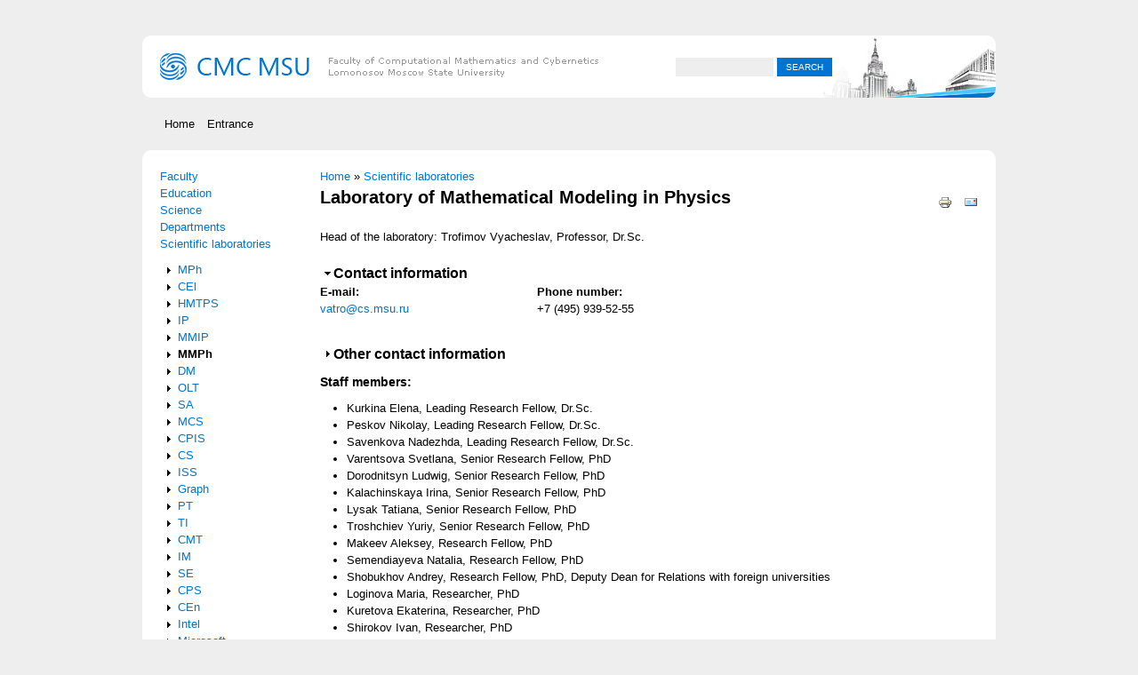

--- FILE ---
content_type: text/html; charset=utf-8
request_url: https://cs.msu.ru/en/laboratories/mmph
body_size: 14914
content:
<!DOCTYPE html PUBLIC "-//W3C//DTD XHTML+RDFa 1.0//EN"
  "http://www.w3.org/MarkUp/DTD/xhtml-rdfa-1.dtd">
<html xmlns="http://www.w3.org/1999/xhtml" xml:lang="en" version="XHTML+RDFa 1.0" dir="ltr"
  xmlns:content="http://purl.org/rss/1.0/modules/content/"
  xmlns:dc="http://purl.org/dc/terms/"
  xmlns:foaf="http://xmlns.com/foaf/0.1/"
  xmlns:og="http://ogp.me/ns#"
  xmlns:rdfs="http://www.w3.org/2000/01/rdf-schema#"
  xmlns:sioc="http://rdfs.org/sioc/ns#"
  xmlns:sioct="http://rdfs.org/sioc/types#"
  xmlns:skos="http://www.w3.org/2004/02/skos/core#"
  xmlns:xsd="http://www.w3.org/2001/XMLSchema#">

<head profile="http://www.w3.org/1999/xhtml/vocab">
  <meta http-equiv="Content-Type" content="text/html; charset=utf-8" />
<meta name="Generator" content="Drupal 7 (http://drupal.org)" />
<link rel="canonical" href="/en/laboratories/mmph" />
<link rel="shortlink" href="/en/node/2021" />
<link rel="shortcut icon" href="https://cs.msu.ru/sites/cmc/files/favicon.ico" type="image/vnd.microsoft.icon" />
  <title>Laboratory of Mathematical Modeling in Physics | CMC MSU</title>
  <link type="text/css" rel="stylesheet" href="https://cs.msu.ru/sites/cmc/files/css/css_kShW4RPmRstZ3SpIC-ZvVGNFVAi0WEMuCnI0ZkYIaFw.css" media="all" />
<link type="text/css" rel="stylesheet" href="https://cs.msu.ru/sites/cmc/files/css/css_5lar-8cz2AAdh9Rqr2so0Hr_6BFv1ewjgwqDlh0zCpM.css" media="all" />
<link type="text/css" rel="stylesheet" href="https://cs.msu.ru/sites/cmc/files/css/css_nNqm61nlpvpvdKtV4GJ2wOYWKawJbPRtoqPSQJg6Wps.css" media="screen" />
<link type="text/css" rel="stylesheet" href="https://cs.msu.ru/sites/cmc/files/css/css_mQRZqLq-uQpFu8nWUV76sKj3nk4LDeUDIAGu0fIY0BI.css" media="all" />
<link type="text/css" rel="stylesheet" href="https://cs.msu.ru/sites/cmc/files/css/css_GXjt4o5EUU1HfrT2WG9o9-DEQ2B_l_axOJtK2SINYBI.css" media="all" />
<link type="text/css" rel="stylesheet" href="https://cs.msu.ru/sites/cmc/files/css/css_9PUn9c3N1ZzLEdDH7RlomDtPWRL8b18DL6FRWFgOt88.css" media="screen" />
  <script type="text/javascript" src="https://cs.msu.ru/sites/cmc/files/js/js_YD9ro0PAqY25gGWrTki6TjRUG8TdokmmxjfqpNNfzVU.js"></script>
<script type="text/javascript" src="https://cs.msu.ru/sites/cmc/files/js/js_36JebCLoMC3Y_A56Pz19d7fHtwF3mSX9TlZGZc8qWqs.js"></script>
<script type="text/javascript" src="https://cs.msu.ru/sites/cmc/files/js/js_gHk2gWJ_Qw_jU2qRiUmSl7d8oly1Cx7lQFrqcp3RXcI.js"></script>
<script type="text/javascript" src="https://cs.msu.ru/sites/cmc/files/js/js_t1LiBsqWMmsphXYvEkyA_iHcxroVWIVnlKzr4fE-z74.js"></script>
<script type="text/javascript">
<!--//--><![CDATA[//><!--
jQuery.extend(Drupal.settings, {"basePath":"\/","pathPrefix":"en\/","setHasJsCookie":0,"ajaxPageState":{"theme":"cmc_theme","theme_token":"I-zWwlFoQOJ54XjHjmBv3QrVoELZKoRBk61Qs4Ckut0","js":{"misc\/jquery.js":1,"misc\/jquery-extend-3.4.0.js":1,"misc\/jquery-html-prefilter-3.5.0-backport.js":1,"misc\/jquery.once.js":1,"misc\/drupal.js":1,"misc\/form-single-submit.js":1,"misc\/form.js":1,"sites\/cmc\/modules\/entityreference\/js\/entityreference.js":1,"sites\/all\/libraries\/colorbox\/jquery.colorbox-min.js":1,"sites\/all\/libraries\/DOMPurify\/purify.min.js":1,"sites\/cmc\/modules\/colorbox\/js\/colorbox.js":1,"sites\/cmc\/modules\/colorbox\/styles\/default\/colorbox_style.js":1,"sites\/all\/modules\/field_group\/field_group.js":1,"misc\/collapse.js":1,"sites\/cmc\/modules\/extlink\/js\/extlink.js":1},"css":{"modules\/system\/system.base.css":1,"modules\/system\/system.menus.css":1,"modules\/system\/system.messages.css":1,"modules\/system\/system.theme.css":1,"modules\/aggregator\/aggregator.css":1,"sites\/cmc\/modules\/cmc_tweaks\/cmc_tweaks.css":1,"modules\/field\/theme\/field.css":1,"modules\/node\/node.css":1,"modules\/search\/search.css":1,"modules\/user\/user.css":1,"sites\/cmc\/modules\/extlink\/css\/extlink.css":1,"sites\/cmc\/modules\/views\/css\/views.css":1,"sites\/cmc\/modules\/colorbox\/styles\/default\/colorbox_style.css":1,"sites\/cmc\/modules\/ctools\/css\/ctools.css":1,"sites\/all\/modules\/biblio\/biblio.css":1,"sites\/all\/modules\/print\/print_ui\/css\/print_ui.theme.css":1,"sites\/cmc\/themes\/cmc_theme\/..\/..\/..\/all\/libraries\/960\/code\/css\/min\/reset.css":1,"sites\/cmc\/themes\/cmc_theme\/..\/..\/..\/all\/libraries\/960\/code\/css\/min\/960_16_col.css":1,"sites\/cmc\/themes\/cmc_theme\/..\/..\/..\/all\/libraries\/960\/code\/css\/min\/text.css":1,"sites\/cmc\/themes\/cmc_theme\/system.menus.css":1,"sites\/cmc\/themes\/cmc_theme\/styles\/layout.css":1,"sites\/cmc\/themes\/cmc_theme\/styles\/style.css":1}},"colorbox":{"opacity":"0.85","current":"{current} of {total}","previous":"\u00ab Prev","next":"Next \u00bb","close":"Close","maxWidth":"98%","maxHeight":"98%","fixed":true,"mobiledetect":true,"mobiledevicewidth":"480px","file_public_path":"\/sites\/cmc\/files","specificPagesDefaultValue":"admin*\nimagebrowser*\nimg_assist*\nimce*\nnode\/add\/*\nnode\/*\/edit\nprint\/*\nprintpdf\/*\nsystem\/ajax\nsystem\/ajax\/*"},"urlIsAjaxTrusted":{"\/en\/laboratories\/mmph":true},"field_group":{"fieldset":"full"},"extlink":{"extTarget":"_blank","extClass":"ext","extLabel":"(link is external)","extImgClass":0,"extIconPlacement":"append","extSubdomains":1,"extExclude":"msu\\.ru","extInclude":"","extCssExclude":"","extCssExplicit":"","extAlert":0,"extAlertText":"This link will take you to an external web site. We are not responsible for their content.","mailtoClass":0,"mailtoLabel":"(link sends e-mail)","extUseFontAwesome":false}});
//--><!]]>
</script>
</head>
<body class="html not-front not-logged-in one-sidebar sidebar-first page-node page-node- page-node-2021 node-type-department-en i18n-en" >
  <div id="skip-link">
    <a href="#main-content" class="element-invisible element-focusable">Skip to main content</a>
  </div>
    <div style="display: none">  <div class="region region-hidden">
    <div id="block-block-15" class="block block-block">

    
  <div class="content">
    <style>
.region-header-2 .block-block {
float: right;
margin-top: 5px;
}
li.translation_en, li.translation_ru {
display: none;
}
</style>  </div>
</div>
  </div>
</div>

<div class="container container_16">

  <!-- Header -->
  <div id="header" class="zone zone-white">
    <div class="grid grid_10">
        <div class="region region-header-1">
    <div id="block-block-12" class="block block-block">

    
  <div class="content">
    <p><a href="/en"><img class="front" src="/sites/cmc/files/docs/logo-en_3.png" alt="CMC MSU logo" title="Faculty CMC Lomonosov Moscow State University" /></a></p>
  </div>
</div>
  </div>
    </div>
    <div class="grid grid_6">
        <div class="region region-header-2">
    <div id="block-search-form" class="block block-search">

    
  <div class="content">
    <form action="/en/laboratories/mmph" method="post" id="search-block-form" accept-charset="UTF-8"><div><div class="container-inline">
      <h2 class="element-invisible">Search form</h2>
    <div class="form-item form-type-textfield form-item-search-block-form">
  <label class="element-invisible" for="edit-search-block-form--2">Search </label>
 <input title="Enter the terms you wish to search for." type="text" id="edit-search-block-form--2" name="search_block_form" value="" size="15" maxlength="128" class="form-text" />
</div>
<div class="form-actions form-wrapper" id="edit-actions"><input type="submit" id="edit-submit" name="op" value="Search" class="form-submit" /></div><input type="hidden" name="form_build_id" value="form-sHtYcYfz80VzXAttKBQUb5BBfTbKj3jOChe54G9Vv2A" />
<input type="hidden" name="form_id" value="search_block_form" />
</div>
</div></form>  </div>
</div>
  </div>
    </div>
    <div class="clear"></div>
  </div>
  
  <!-- Menu -->
  <div id="menu" class="zone zone-slim">
    <div class="grid grid_8">
        <div class="region region-menu-1">
    <div id="block-menu-menu-sections-en" class="block block-menu">

    
  <div class="content">
    <ul class="menu"><li class="first leaf"><a href="/en" title="">Home</a></li>
<li class="last leaf"><a href="/en/education/international-students" title="">Entrance</a></li>
</ul>  </div>
</div>
  </div>
    </div>
    <div class="grid grid_8">
          </div>
    <div class="clear"></div>
  </div>

  <!-- Main -->
  <div id="main" class="zone zone-white">
    <div class="grid grid_3">
        <div class="region region-sidebar-first">
    <div id="block-menu-menu-main-menu-en" class="block block-menu">

    
  <div class="content">
    <ul class="menu"><li class="first leaf"><a href="/en/faculty">Faculty</a></li>
<li class="collapsed"><a href="/en/education">Education</a></li>
<li class="leaf"><a href="/en/science">Science</a></li>
<li class="collapsed"><a href="/en/departments">Departments</a></li>
<li class="expanded active-trail"><a href="/en/laboratories" class="active-trail">Scientific laboratories</a><ul class="menu"><li class="first leaf"><a href="/en/laboratories/mph" title="Laboratory of Mathematical Physics">MPh</a></li>
<li class="leaf"><a href="/en/laboratories/cel" title="Laboratory of Computational Electrodynamics">CEl</a></li>
<li class="leaf"><a href="/en/laboratories/hmtps" title="Laboratory of Heat and Mass Transfer Processes Simulation">HMTPS</a></li>
<li class="leaf"><a href="/en/laboratories/ip" title="Laboratory of Inverse Problems">IP</a></li>
<li class="leaf"><a href="/en/laboratories/mmip" title="Laboratory of Mathematical Methods of Image Processing">MMIP</a></li>
<li class="leaf active-trail"><a href="/en/laboratories/mmph" title="Laboratory of Mathematical Modeling in Physics" class="active-trail active">MMPh</a></li>
<li class="leaf"><a href="/en/laboratories/dm" title="Laboratory of Difference Methods">DM</a></li>
<li class="leaf"><a href="/en/laboratories/olt" title="Open Laboratory of Information Technologies">OLT</a></li>
<li class="leaf"><a href="/en/laboratories/sa" title="Laboratory of Statistical Analysis">SA</a></li>
<li class="leaf"><a href="/en/laboratories/mcs" title="Laboratory of Mathematical Problems of Computer Security">MCS</a></li>
<li class="leaf"><a href="/en/laboratories/cpis" title="Laboratory of Computational Practice and Information Systems">CPIS</a></li>
<li class="leaf"><a href="/en/laboratories/cs" title="The Computer Systems Laboratory">CS</a></li>
<li class="leaf"><a href="/en/laboratories/iss" title="Laboratory of Information Systems Security">ISS</a></li>
<li class="leaf"><a href="/en/laboratories/graph" title="Computer Graphics and Multimedia Lab">Graph</a></li>
<li class="leaf"><a href="/en/laboratories/pt" title="Laboratory of Programming Technologies">PT</a></li>
<li class="leaf"><a href="/en/laboratories/tc" title="Laboratory of Ternary Informatics">TI</a></li>
<li class="leaf"><a href="/en/laboratories/cmt" title="Research Laboratory of Computational Modeling Tools">CMT</a></li>
<li class="leaf"><a href="/en/laboratories/im" title="Laboratory of Industrial Mathematics">IM</a></li>
<li class="leaf"><a href="/en/laboratories/se" title="Laboratory of Software Equipment">SE</a></li>
<li class="leaf"><a href="/en/laboratories/cps" title="Laboratory of Computing Practice Software">CPS</a></li>
<li class="leaf"><a href="/en/laboratories/cen" title="Laboratory of Computer Engineering">CEn</a></li>
<li class="leaf"><a href="/en/laboratories/intel" title="Student Research Intel Laboratory in MSU">Intel</a></li>
<li class="last leaf"><a href="/en/laboratories/mstl" title="Microsoft Technologies Student Laboratory">Microsoft</a></li>
</ul></li>
<li class="last leaf"><a href="/en/conferences">Conferences</a></li>
</ul>  </div>
</div>
  </div>
    </div>
        <div class="grid grid_13">
      <a id="main-content"></a>
			<div class="region">
												<h2 class="element-invisible">You are here</h2><div class="breadcrumb"><a href="/en">Home</a> » <a href="/en/laboratories" class="active-trail">Scientific laboratories</a></div>				<h1>Laboratory of Mathematical Modeling in Physics</h1>			</div>
        <div class="region region-content">
    <div id="block-system-main" class="block block-system">

    
  <div class="content">
    <div id="node-2021" class="node node-department-en clearfix" about="/en/laboratories/mmph" typeof="sioc:Item foaf:Document">

  
      <span property="dc:title" content="Laboratory of Mathematical Modeling in Physics" class="rdf-meta element-hidden"></span>
  
  <div class="content">
    <span class="print-link"><span class="print_html"><a href="https://cs.msu.ru/en/print/2021" title="Display a printer-friendly version of this page." class="print-page" rel="nofollow"><img class="print-icon" typeof="foaf:Image" src="https://cs.msu.ru/sites/all/modules/print/icons/print_icon.png" width="16px" height="16px" alt="Printer-friendly version" title="Printer-friendly version" /></a></span><span class="print_mail"><a href="https://cs.msu.ru/en/printmail/2021" title="Send this page by email." class="print-mail" rel="nofollow"><img class="print-icon" typeof="foaf:Image" src="https://cs.msu.ru/sites/all/modules/print/print_mail/icons/mail_icon.png" width="16px" height="16px" alt="Send by email" title="Send by email" /></a></span></span><div class="field field-name-field-portrait field-type-text field-label-hidden"><div class="field-items"><div class="field-item even"><p>Head of the laboratory: Trofimov Vyacheslav, Professor, Dr.Sc.</p>
</div></div></div><fieldset class="collapsible  group-contacts field-group-fieldset form-wrapper" id="node-department-en-full-group-contacts"><legend><span class="fieldset-legend">Contact information</span></legend><div class="fieldset-wrapper"><div class="field field-name-field-email field-type-email field-label-above"><div class="field-label">E-mail:&nbsp;</div><div class="field-items"><div class="field-item even"><a href="mailto:vatro@cs.msu.ru">vatro@cs.msu.ru</a></div></div></div><div class="field field-name-field-phone field-type-text field-label-above"><div class="field-label">Phone number:&nbsp;</div><div class="field-items"><div class="field-item even"> +7 (495) 939-52-55</div></div></div></div></fieldset>
<fieldset class="collapsible collapsed  group-other-contacts field-group-fieldset form-wrapper" id="node-department-en-full-group-other-contacts"><legend><span class="fieldset-legend">Other contact information</span></legend><div class="fieldset-wrapper"><div class="field field-name-field-address field-type-text-long field-label-above"><div class="field-label">Address:&nbsp;</div><div class="field-items"><div class="field-item even">119991, Moscow, GSP-1, Leninskiye Gory, MSU, 2nd Educational Building, CMC Faculty, rooms 588, 592, 592-а (Head of the laboratory)</div></div></div></div></fieldset>
<div class="field field-name-body field-type-text-with-summary field-label-hidden"><div class="field-items"><div class="field-item even" property="content:encoded"><h3>Staff members:</h3>

<ul>
<li>Kurkina Elena, Leading Research Fellow, Dr.Sc.</li>
<li>Peskov Nikolay, Leading Research Fellow, Dr.Sc.</li>
<li>Savenkova Nadezhda, Leading Research Fellow, Dr.Sc.</li>
<li>Varentsova Svetlana, Senior Research Fellow, PhD</li>
<li>Dorodnitsyn Ludwig, Senior Research Fellow, PhD</li>
<li>Kalachinskaya Irina, Senior Research Fellow, PhD</li>
<li>Lysak Tatiana, Senior Research Fellow, PhD</li>
<li>Troshchiev Yuriy, Senior Research Fellow, PhD</li>
<li>Makeev Aleksey, Research Fellow, PhD</li>
<li>Semendiayeva Natalia, Research Fellow, PhD</li>
<li>Shobukhov Andrey, Research Fellow, PhD, Deputy Dean for Relations with foreign universities</li>
<li>Loginova Maria, Researcher, PhD</li>
<li>Kuretova Ekaterina, Researcher, PhD</li>
<li>Shirokov Ivan, Researcher, PhD</li>
<li>Skladchikov Sergey, Researcher, PhD</li>
<li>Denisov Anton, Mathematician</li>
</ul>

<h3>Special courses:</h3>

<p>Team of the Lab proposes several special courses on various problems of mathematical modeling and developing of numerical methods every semester.</p>

<h3>Main Scientific directions</h3>

<ul>
<li>Developing the conservative finite-difference schemes for various problem of the nonlinear interaction of the laser radiation with the matter.</li>
<li>Developing the artificial boundary conditions for multi-dimensional differential equations.</li>
<li>Mathematical modeling of the laser pulse and laser beam interaction with the matter.</li>
<li>Frequency conversion of a femtosecond laser pulse.</li>
<li>Optical soliton for the nonlinear Schrödinger equation and BEC.</li>
<li>Laser pulse interaction with a photonic crystal, including the nonlinear case.</li>
<li>Mathematical modeling of chemical reactions kinetics.</li>
<li>Developing the computer processing of images captured by passive THz devices with the aim of detecting objects hidden under opaque clothes (counter-terrorism problem).</li>
<li>Developing methods for detection and identification of a hidden substance (including an explosive or drugs) by using the picoseconds THz pulse passing through or reflecting from the object (counter-terrorism problem);</li>
<li>Observing quantum effects at the laser pulse and beam propagation.</li>
</ul>

<p>Lab collaborates with various foreign scientists and staffs of Lab have many joint scientific publications.</p>

<h3>Recent papers:</h3>

<ol>
<li>L.W.Dorodnicyn, Artificial boundary conditions for high-accuracy aeroacoustic algorithms // SIAM J. Sci. Comput., vol. 32, no. 4, pp. 1950-1979, 2010.</li>
<li>T.G.Elizarova and J.C. Lengrand, Gaseous microflows // Microfluidics. Hoboken, USA: John Wiley &amp; Sons, pp. 25-87, 2010.</li>
<li>V.A.Trofimov, M.V.Fedotov, A.G.Volkov, N.V.Tcherniega, V.V.Savranskii and S.Lan, Computer simulation and observation of anomalous light emission from nonlinear photonic crystal with various geometry of its elements // Laser Physics., vol. 20, no. 5, pp. 1137-1143, 2010.</li>
<li>R.N.Kuzmin, N.P.Savenkova and A.V.Shobukhov, Exact states in the electrodiffusive model with adsorptive boundary conditions // Proc. of the 6th Intern. Conf. on Mathematical Modeling and Computer Simulation of Material Technologies. Ariel, Israel: Ariel University Center of Samaria, pp. 140-146, 2010.</li>
<li>V.A.Trofimov, T.M.Lysak and O.V.Matusevich, Influence of transverse perturbation of soliton propagation direction on laser radiation evolution along the layered medium // Photonic Crystal Fibers IV. N 7714. Bellingham, USA: SPIE, pp. 10-24, 2010.</li>
<li>V.A.Trofimov and S.A.Varentsova, 2D THZ signature for detection and identification of hidden substances and substances in the mixture // Proc. of the Intern. Conf. "Terahertz and Other Electromagnetic Wave Techniques for Defense and Security". New York, USA: Springer, pp. 1-10, 2010.</li>
<li>V.A.Trofimov and S.A.Varentsova, 2D THz signature for substance identification // Active and Passive Signatures. Bellingham, USA: SPIE, no. 7687, pp. 7-19, 2010.</li>
<li>V.A.Trofimov and S.A.Varentsova, Detection of explosive under covering soap using the THz spectral dynamics analysis // Terahertz and Mid Infrared Radiation: Basic Research and Practical Applications. Turunc-Marmaris, Turkey: IEEE Xplore Digital library, pp. 83-84, 2010.</li>
<li>V.A.Trofimov and S.A.Varentsova, Jian Chen, 2D THz and GHz signature for identification of explosive on reflected THz signal // Infrared, Millimeter Wave and Terahertz Technologies. Bellingham, USA: SPIE, no. 7854, pp. 7-24, 2010.</li>
<li>V.A.Trofimov and S.A.Varentsova, Jian Chen, Identification of explosive using the spectrum dynamics of reflected THz and GHz radiation // Millimetre Wave and Terahertz Sensors and Technology III. Bellingham, USA: SPIE, no. 7837, pp. 37-51, 2010.</li>
<li>V.A.Trofimov and S.A.Varentsova, Jian Chen, Method of THz spectrum dynamics analysis for identification of compound medium // Terahertz Physics, Devices, and Systems IV: Advanced Applications in Industry and Defense. Bellingham, USA: SPIE, no. 7671, pp. 45-57, 2010.</li>
<li>V.A.Trofimov, S.A.Varentsova, A.Krotkus and G.Molis, Identification of substance in complicated mixture of simulants under the action of THz radiation on the base of SDA (Spectral Dynamics Analysis) method // Optics and Photonics for Counterterrorism and Crime Fighting VI and Optical Materials in Defence Systems Technology VII. Bellingham, USA: SPIE, no. 7838, pp. 22-41, 2010.</li>
<li>V.A.Trofimov, A.G. Volkov and S.Lan, Optical switching elements based on layered nonlinear photonic crystal // In “Active Photonic Materials III.” Eds. Ganapathi S. Subramania, Stavroula Foteinopoulou. Proceedings of SPIE, vol. 77756, P.78541B (11 pages), 2010.</li>
<li>V.A.Trofimov, T.M.Lysak, O.V.Matysevich and S.Lan, Parameter Control of Optical Soliton in one-dimensional Photonic Crystal // Mathematical modeling and analysis, vol. 15, no. 4, pp. 517-532, 2010.</li>
<li>V.A.Trofimov, T.M.Lysak, and S.Lan, Multistable mode of second harmonic generation in photonic crystal with combined nonlinear response // Optical Engineering, vol. 50, no. 8, pp. 084201, 2011.</li>
<li>T.G.Elizarova and O.V. Bulatov, Regularized shallow water equations and a new method of simulation of the open channel flows // Computers and Fluids, vol. 46, no. 1, pp. 206-211, 2011.</li>
<li>H.-Y.Liu, S.Liang, Q.-F.Dai, L.-J.Wu, Sh.Lan, A.V.Gopal, V.A.Trofimov and T.M.Lysak, Transmission of terahertz wave through one-dimensional photonic crystals containing single and multiple metallic defects // J. Appl. Phys., vol. 110, no. 7, pp. 101-109, 2011.</li>
<li>A.V.Shobukhov and D.S.Maximov, Mathematical models of symmetrical diffusive layers in porous electrodes // J. Materials Sci. and Engineering A., vol. 1, no. 4, pp. 592-597, 2011.</li>
<li>C.Vandekerckhove, B.Sonday, A.Makeev, D.Roose and I.Kevrekidis, A common approach to the computation of coarse-scale steady states and to consistent initialization on a slow manifold // Computers &amp; Chemical Engineering., vol. 35, no. 10, pp. 1949-1958, 2011.</li>
<li>E.S.Kurkina, Modeling global spatial-temporal evolution of society: hyperbolic rrowth and historical cycles // Numerical Analysis and Applied Mathematics ICNAAM 2011. AIP Conference Proceedings., N.Y.: Springer, no. 1389, pp. 1019-1022, 2011.</li>
<li>N.Lvova, I.Shirokov, A.Useinov and K.Gogolinskiy, Surface image processing algorithms in scanning probe microscopy and nanohardness measurements // Proc. of The World Congress on Engineering 2011. London, U.K.: Cambridge Intern. Sci. Publ., no. II, pp. 1577-1582, 2011.</li>
<li>V.A.Trofimov, A.D.Denisov, Z.Huang and H.Han, Adaptive artificial boundary conditions for 2D nonlinear Schrodinger equation // CMMSE 2011: Proc. of the 11th Intern. Conf. on Mathematical Methods in Science and Engineering. Benidorm, Spain: University of Benidorm, no. I, pp. 1150-1156, 2011.</li>
<li>V.A.Trofimov and M.M.Loginova, Finite-difference schemes for a two-dimensional problem of femtosecond pulse interaction with semiconductor // CMMSE 2011: Proc. of the 11th Intern. Conf. on Mathematical Methods in Science and Engineering. Benidorm, Spain: University of Benidorm, no. IV, pp. 1641-1651, 2011.</li>
<li>V.A.Trofimov and T.M.Lysak, Catastrophic self-focusing of axially symmetric laser beams due to cascading SHG // Laser Optics 2010. Proc. of SPIE. Bellingham, USA: SPIE, no. 7822, pp. 7822-7833, 2011.</li>
<li>V.A.Trofimov and T.M.Lysak, Two waves interaction in layered photonic structure at big phase mismatching // Advances in Optical Thin Films IV. Proc. of SPIE. Bellingham, USA: SPIE, no. 8168, pp. 20-29, 2011.</li>
<li>V.A.Trofimov and O.V.Matusevich, The effects similar to quantum teleportation and superluminality at propagating of laser pulse in medium with combined nonlinear response // Active Photonic Materials IV. Proc. of SPIE. Bellingham, USA: SPIE, no. 8095, pp. 55-65, 2011.</li>
<li>V.A.Trofimov, O.V.Matusevich and D.A.Smotrov, Mode of propagation of optical radiation with self-similar pulse shape in layered medium with nonlinear absorption // Active Photonic Materials IV. Proc. of SPIE. Bellingham, USA: SPIE, no. 8095, pp. 36-47, 2011.</li>
<li>V.A.Trofimov and N.V.Peskov, About possibility of eliminating the influence of water vapour on the detection and identification of substance at using the THz laser pulse // Terahertz Emitters, Receivers, and Applications II. Proc. of SPIE. Bellingham, USA: SPIE, no. 8119, pp. 41-55, 2011.</li>
<li>V.A.Trofimov, N.V.Peskov and Sh.Lan, Localization of laser pulse and slow light propagation in nonlinear photonic crystal // Photonic Fiber and Crystal Devices: Advances in Materials and Innovations in Device Applications V. Proc. of SPIE. Bellingham, USA: SPIE, no. 8120, pp. 6-17, 2011.</li>
<li>V.A.Trofimov, V.V.Trofimov, Chao Deng, Yuan-meng Zhao, Cun-lin Zhang and Xin Zhang, Possible way for increasing the quality of imaging from THz passive device // Optics and Photonics for Counterterrorism and Crime Fighting VII; Optical Materials in Defence Systems Technology VIII. Proc. of SPIE. Bellingham, USA: SPIE, no. 8189, pp. 42-52, 2011.</li>
<li>V.A.Trofimov, V.V.Trofimov and N.V.Levitskiy, Up- and down-conversion at three-wave interaction in medium with combined nonlinear response // Nonlinear Optics and Applications V. Proc. of SPIE. Bellingham, USA: SPIE, no. 8071, pp. 6-17, 2011.</li>
<li>V.A.Trofimov, S.A.Varentsova, N.Palka, M.Szustakowski and T.Trzcinski, The method of the spectral dynamics analysis of reflected signal for problem of identification of substance // Terahertz Physics, Devices, and Systems V: Advance Applications in Industry and Defense. Proc. of SPIE. Bellingham, USA: SPIE, no. 8023, pp. 21-33, 2011.</li>
<li>V.A.Trofimov, S.A.Varentsova, N.Palka, M.Szustakowski, T.Trzcinski, Sh.Lan Sh. and H.-Y.Liu, An influence of the absolute phase of THz pulse on linear and nonlinear medium response // Photoelectronic Detection and Imaging 2011: Terahertz Wave Technologies and Applications. Proc. of SPIE. Bellingham, USA: SPIE, no. 8195, pp. 43-54, 2011.</li>
<li>V.A.Trofimov, S.A.Varentsova, N.Palka, M.Szustakowski and T.Trzcinski, Efficiency of the detection of explosive using the spectral dynamics analysis of reflected signal // Optics and Photonics for Counterterrorism and Crime Fighting VII; Optical Materials in Defence Systems Technology VIII. Proc. of SPIE. Bellingham, USA: SPIE, no. 8189, pp. 25-40, 2011.</li>
<li>V.A.Trofimov, S.A.Varentsova, C.Zhang, J.Shen, Q.Zhou and Y.Shi, 2D signature for identification of drugs // Active and Passive Signatures II. Proc. of SPIE. Bellingham, USA: SPIE, no. 8040, pp. 7-18, 2011.</li>
</ol>

<h3>Recent publications:</h3>

<p>• 2013</p>

<ol>
<li>Deng Hai-Dong, Guang-Can Li, Dai Qiao-Feng, Ouyang Min, Lan Sheng, Trofimov V.A., Lysak T.M. Size dependent competition between second harmonic generation and two-photon luminescence observed in gold nanoparticles // Nanotechnology. 2013. 24. N 7. P. 11-18.</li>
<li>Elizarova T.G., Kalachinskaya I.S., Milyukova O.Yu. Mathematical modeling of thermal convection in a 3D model of the "DAKON" convection sensor // Computational Mathematics and Modeling. 2013. 23. N 1. P. 23-33.</li>
<li>Lvova N.A., Kravchuk K.S., Shirokov I.A. Algorithms for processing scratch images in the sclerometry method // Physics of the Solid State. 2013. 55. N 8. P. 1681-1689.</li>
<li>Makeev A.G., Peskov N.V. The reduction of NO by CO under oxygen-rich conditions in a fixed-bed catalytic reactor: A mathematical model that can explain the peculiar behavior // Appl. Catalysis B: Environmental. 2013. 132. P. 151-161.</li>
<li>Savenkova N.P., Skladchikov S.A., Yusupaliev U., Shuteyev S., Yelensky V.G. Computer simulation of vortex self-maintenance and amplification // Moscow University Physics Bulletin. 2013. 68. N 4. P. 317-319.</li>
<li>Shobukhov A.V., Koibuchi H. Crumpled-to tubule transition and shape transformations of a model of self-avoiding spherical meshwork // Intern. J. Modern Phys. C. 2013. 24. N 9. P. 1-14.</li>
<li>Zhang C., Yao J., Lan S., Trofimov V.A., Lysak T.M. Effects of plasma confinement on the femtosecond laser ablation of silicon // Opt. Commun. 2013. 308. N 1. P. 54-63.</li>
<li>Zhang C.Y., Yao J.W., Li C.Q., Dai Q.F., Lan Sh., Trofimov V.A., Lysak T.M. Asymmetric femtosecond laser ablation of silicon surface governed by the evolution of surface nanostructures // Optics Express. 2013. 21. N 4. P. 4439-4446.</li>
<li>Trofimov V.A. Effective criteria of the detection and identification of mixture substances by using reflected THz pulse // Terahertz Emitters, Receivers, and Applications IV. Proc. of SPIE. N 8846. Bellingham, USA: SPIE, 2013. P. 15-26.</li>
<li>Trofimov V.A. Spectral lines dynamics as an effective tool for the identification of substance using reflected THz signal // Terahertz Physics, Devices, and Systems VII: Advanced Applications in Industry and Defence. Proc. of SPIE. N 8716. Bellingham, USA: SPIE, 2013. P. 21-39.</li>
<li>Trofimov V.A., Denisov A.D. Adaptive artificial boundary conditions for 2D shrodinger equation // Numerical Analysis and its Applications. Lecture Notes in Computer Science. N 8236. Berlin; Heidelberg: Springer, 2013. P. 509-516.</li>
<li>Trofimov V.A., Denisov A.D. Adaptive artificial boundary conditions for Schrodinger equation taking into account first order dispersion of laser pulse and diffraction of laser beam // Proc. of IEEE East-West Design&amp;Test Symposium (EWDTS-2013). Kharkov, Ukraine: Kharkov national university of radioelectronics, 2013. P. 125-128.</li>
<li>Trofimov V.A., Denisov A.D., Fedotov M.V., Prokopenko A.S. Adaptive artificial boundary conditions for Schrodinger equation with non-instantaneous nonlinearity // Proc. of Intern. Conf. PIERS 2013. Stockholm, Sweden: JORCEP, 2013. P. 648-652.</li>
<li>Trofimov V.A., Denisov A.D., Fedotov M.V., Prokopenko A.S. Adaptive artificial boundary conditions for schrodinger equation with non-instantaneous nonlinearity // Progress In Electromagnetics Research Symposium Stockholm Proceedings. Cambridge, UK: The Electromagnetics Academy, 2013. P. 648-652.</li>
<li>Trofimov V.A., Denisov A.D., Tikhomirov V.V. Experimental realization of SDA-method for the detection of substance at long distance // Optics and Photonics for Counterterrorism, Crime Fighting and Defence IX. Proc. of SPIE. N 8901. Bellingham, USA: SPIE, 2013. P. 50-69.</li>
<li>Trofimov V.A., Loginova M.M., Egorenkov V.A. 2D wave structure induced by femtosecond laser pulse in semiconductor // Proc. of 2013 Intern. Conf. on Advanced Optoelectronics and Lasers (CAOL). Kharkiv, Ukraine: Kharkiv national university, 2013. P. 296-298.</li>
<li>Trofimov V.A., Loginova M.M., Egorenkov V.A. Conservative finite-difference schemes for 2D problem of femtosecond pulse propagation in semiconductor // Proc. of the 13th Intern. Conf. CMMSE 2013. N 5. Almeria, Spain: Universidad de Salamanca, 2013. P. 1767-1776.</li>
<li>Trofimov V.A., Loginova M.M., Egorenkov V.A. Laser-induced 2D periodic structures of charged particles concentration in semiconductor under the condition of optical bistability existence // Photonic Fiber and Crystal Devices: Advances in Materials and Innovations in Device Applications VII. Proc. of SPIE. N 8847. Bellingham, USA: SPIE, 2013. P. 31-43.</li>
<li>Trofimov V.A., Matusevich O.V., Shirokov I.A, Fedotov M.V. Performance of multicore and multiprocessor computers for some 3D problems of nonlinear optics and gaseous dynamics // Inverse Problems and Large-Scale Computations. Springer Proceedings in Mathematics &amp; Statistics. N 52. N.Y., USA: Springer, 2013. P. 91-112.</li>
<li>Trofimov V.A., Matusevich O.V., Shirokov I.A., Fedotov M.V. Performance of multicore and multiprocessor computers for some 3d problems of nonlinear optics and gaseous dynamics // Inverse Problems and Large-scale Computation. Springer Proceedings in Mathematics &amp; Statistics. N 52. N.Y., USA: Springer, 2013. P. 91-112.</li>
<li>Trofimov V.A., Mishanov I.V. Reflection and propagation of laser pulse with a few cycles in medium with time-dependent dielectric permittivity // Nonlinear Optics and Applications VII. Proc. of SPIE. N 8772. Bellingham, USA: SPIE, 2013. P. 1101-1110.</li>
<li>Trofimov V.A., Trofimov V.V., Kuchik I.E. Expanded opportunities of THz passive camera for the detection of concealed objects // Millimetre Wave and Terahertz Sensors and Technology VI. Proc. of SPIE. N 8900. Bellingham, USA: SPIE, 2013. P. 21-34.</li>
<li>Trofimov V.A., Varentsova S.A. Effective criteria for the identification of substance using the spectral lines dynamics of reflected THz signal // Terahertz Emitters, Receivers, and Applications IV. Proc. of SPIE. N 8901. Bellingham, USA: SPIE, 2013. P. 21-41.</li>
<li>Trofimov V.A., Varentsova S.A., Szustakowski M., Palka N. Influence of surface of explosive on its detection and identification using the SDA method for analysis of the reflected THz signal // Active and Passive Signatures IV. Proc. of SPIE. N 8734. Bellingham, USA: SPIE, 2013. P. 422-444.</li>
<li>Trofimov V.A., Zakharova I.G., Smotrov D.A., Lan Sh. Self-similar pulse shape mode for femtosecond pulse propagation in optical fiber with multi-photon absorption and nonlinear refraction // Micro-structured and Specialty Optical Fibres II. Proc. of SPIE. N 8775. Bellingham, USA: SPIE, 2013. P. 101-114.</li>
</ol>

<p>• 2012</p>

<ol>
<li>Bychkov V.L., Savenkova N.P., Anpilov S.V., Troshchiev Y.V. Modeling of vorticle objects created in Gatchina discharge // IEEE Trans. on Plasma Science. 2012. 40. N 12. P. 1-1.</li>
<li>Dorodnitsyn L.V. Nonreflecting boundary conditions for one-dimensional problems of viscous gas dynamics // Computational Mathematics and Modeling. 2012. 23. N 4. P. 408-438.</li>
<li>Elizarova T.G., Istomina M.A., Shelkovnikov N.K. Numerical simulation of solitary wave generation in a wind-water annular tunnel // Mathematical Models and Computer Simulations. 2012. 4. N 6. P. 552-559.</li>
<li>Elizarova T.G., Kalachinskaya I.S., Milyukova O.Yu. Mathematical modeling of thermal convection in a 3D model of the "DAKON" convection sensor // Computational Mathematics and Modeling. 2012. 23. N 1. P. 23-33.</li>
<li>Elizarova T.G., Shirokov I.A. Numerical simulation of a nonstationary flow in the vicinity of a hypersonic vehicle // Mathematical Models and Computer Simulations. 2012. 4. N 4. P. 410-418.</li>
<li>Dai J., Fu Z.C., Lan S., Wan X., Tie S.-L., Trofimov V.A., Lysak T.M. Modified threshold of two-photon-pumped random lasing of ZnO nanorods by femtosecond laser ablation // J. Appl. Phys. 2012. 112. N 6. P. 631-637.</li>
<li>Deng H.D., Li G.C., Dai Q.-F., Ouyang M., Lan S., Gopal A.V., Trofimov V.A., Lysak T.M. Role of interfering optical fields in the trapping and melting of gold nanorods and related clusters // Optics Express. 2012. 20. N 10. P. 1096-1097.</li>
<li>Deng H.D., Li G.C., Liu H.-Y., Dai Q.-F., Wu L.-J., Lan Sh., Gopal A.V., Trofimov V.A., Lysak T.M. Assembling of three-dimensional crystals by optical depletion force induced by a single focused laser beam // Optics Express. 2012. 20. N 9. P. 9616-9623.</li>
<li>Trofimov V.A., Lysak T.M. Strong self-focusing of axial symmetric laser beam due to quadratic nonlinearity // J. Opt. Soc. Am. B. 2012. 29. N 7. P. 1731-1743.</li>
<li>Yao J.W., Zhang C.Y., Liu H.-Y., Dai Q.-F., Wu L.-J., Lan S., Gopal A.V., Trofimov V.A., Lysak T.M. High spatial frequency periodic structures induced on metal surface by femtosecond laser pulses // Optics Express. 2012. 20. N 2. P. 905-911.</li>
<li>Zhang C.Y., Yao J.W., Liu H.-Y., Dai Q.-F., Wu L.-J., Lan Sh., Trofimov V.A., Lysak T.M. Colorizing silicon surface with regular nanohole arrays induced by femtosecond laser pulses // Optics Letters. 2012. 37. N 6. P. 1106-1108.</li>
<li>Fu Z.C., Dai J., Liu H.-Y., Dai Q.-F., Wu L.-J., Lan Sh., Tie S.-L., Wan X., Gopal A.V., Trofimov V.A., Lysak T.M. Femtosecond laser ablation of ZnO nanorods for two-photon-pumped random lasing and optical data storage // Appl. Phys. B: Lasers and Optics. 2012. 108. N 1. P. 61-66.</li>
<li>Hai-Ying Liu, Qiao-Feng Dai, Wu Li-Jun, Sheng Lan, Trofimov V.A., Varentsova S.A. Effects of p-type doping on the optical properties of InAs/GaAs quantum dots // Solid State Commun. 2012. 152. N 5. P. 435-439.</li>
<li>Kurkina E.S., Kuretova E.D. General regularities of the distribution of cities by population // Computational Mathematics and Modeling. 2012. 23. N 3. P. 297-311.</li>
<li>Kurkina E.S., Makeev A.G. Mathematical modeling of oscillations in a Lotka reaction on a catalyst surface // Computational Mathematics and Modeling. 2012. 23. N 4. P. 439-460.</li>
<li>Kurkina E.S., Semendyaeva N.L. Mathematical modeling of spatial-temporal structures in a heterogeneous catalytic system // Computational Mathematics and Modeling. 2012. 23. N 2. P. 133-157.</li>
<li>Kuzmin R.N., Maximov D.S., Savenkova N.P., Shobukhov A.V. Mathematical modeling of hysteresis in porous electrodes // J. Math. Chemistry. 2012. 50. N 9. P. 2471-2477.</li>
<li>Makeev A.G., Kurkina E.S., Kevrekidis I.G. Kinetic Monte Carlo simulations of travelling pulses and spiral waves in the lattice Lotka-Volterra model // Chaos. 2012. 22. N 2. P. 1-12.</li>
<li>Makeev A.G., Peskov N.V., Yanagihara H. Modeling of the catalytic removal of CO and NO under lean-burn conditions: Can there be too much catalyst? // Appl. Catalysis B: Environmental. 2012. 119. P. 273-278.</li>
<li>Peskov N.V., Slinko M.M., Bychkov V.Yu, Korchak V.N. Mathematical modelling of oscillatory behaviour during methane oxidation over palladium catalysts // Chem. Eng. Science. 2012. 84. P. 684-694.</li>
<li>Trofimov V. A., Varentsova S. A., Szustakowski M., Palka N. Detection and identification of compound explosive using the SDA method of the reflected THz signal // Active and Passive Signatures III. Proc. of SPIE. N 8382. Billingham, USA: SPIE, 2012. P. 10-25.</li>
<li>Trofimov V.A., Denisov A.D. Conservative finite-difference scheme for the problem of laser pulse propagation in a medium with third-order dispersion // Proc. of IEEE East-West Design&amp;Test Symposium (EWDTS'2012). Kharkov, Ukraine: Proc. of Kharkov University, 2012. P. 225-228.</li>
<li>Trofimov V.A., Lysak T.M. Anomalous giant soliton formation near boundary of nonlinear layered PC and its propagation across the PC // Photonic Crystal Materials and Devices X. Proc. of SPIE. N 8425. Bellingham, USA: SPIE, 2012. P. 8121-8132.</li>
<li>Trofimov V.A., Lysak T.M. Strong self-focusing of laser beam in a medium with quadratic nonlinear response // Photonic Fiber and Crystal Devices: Advances in Materials and Innovations in Device Applications VI. Proc. of SPIE. N 8497. Belingham, USA: SPIE, 2012. P. 8445-8459.</li>
<li>Trofimov V.A., Lysak T.M., Lan Sh. Influence of absorption spectrum width of nanorods on TPA of femtosecond laser pulse // Nanoengineering: Fabrication, Properties, Optics, and Devices IX. Proc. of SPIE. N 8463. Bellingham, USA: SPIE, 2012. P. 6324-6336.</li>
<li>Trofimov V.A., Lysak T.M., Lan Sh. Influence of ellipticity of nanorods on both TPA of femtosecond laser pulse and transformation of pulse spectrum // Nanophotonics IV. Proc. of SPIE. N 8424. Bellingham, USA: SPIE, 2012. P. 3501-3513.</li>
<li>Trofimov V.A., Palka N., Trofimov V.V., Kowalski M. Increasing the instrumental resolution of a commercially available passive THz camera due to computer Treatment of image // Proc. of "5th Global Symp. on Millimeter-Waves (GSMM2012)". Harbin, China: Univ. of Harbin, 2012. P. 427-431.</li>
<li>Trofimov V.A., Peskov N.V. Detection and identification of substance (explosive, drugs) using the dynamics of spectral lines distorted by influence of ambient medium // Terahertz Emitters, Receivers, and Applications II. Proc. of SPIE. N 8496. Bellingham, USA: SPIE, 2012. P. 675-687.</li>
<li>Trofimov V.A., Peskov N.V., Kirillov D.A. Efficiency of using correlation function for estimation of probability of substance detection on the base of THz spectral dynamics // Terahertz Emitters, Receivers, and Applications III. Proc. of SPIE. N 8496. Bellingham, USA: SPIE, 2012. P. 4961-4974.</li>
<li>Trofimov V.A., Rozantsev A.V. 2D soliton formation of BEC at its interaction with external potential // Photonic Fiber and Crystal Devices: Advances in Materials and Innovations in Device Applications VI. Proc. of SPIE. N 8497. Bellingham, USA: SPIE, 2012. P. 576-589.</li>
<li>Trofimov V.A., Trofimov V.V. Real-time computer processing of image from THz passive imaging device for improving of images // Millimetre Wave and Terahertz Sensors and Technology. Proc. of SPIE. N 8544. Bellingham, USA: SPIE, 2012. P. 8544-8555.</li>
<li>Trofimov V.A., Trofimov V.V. Real-time computer treatment of THz passive device images with the high image quality // Passive and Active Millimeter-Wave Imaging XV. Proc. of SPIE. N 8362. Bellingham, USA: SPIE, 2012. P. 8231-8243.</li>
<li>Trofimov V.A., Trofimov V.V., Kuchik I.E., Yuan-meng Zhao, Chao Deng, Xin Zhang. Computer processing of image captured by the passive THz imaging device as an effective tool for its de-noising // Infrared, Millimeter-Wave, and Terahertz Technologies II. Proc. of SPIE. N 8562. Bellingham, USA: SPIE, 2012. P. 621-6235.</li>
<li>Trofimov V.A., Trofimov V.V., Palka N., Kowalski M. Increasing the quality of image of a commercially available passive THz camera due to computer processing of image // Optics and Photonics for Counterterrorism, Crime Fighting and Defence. Proc. of SPIE. N 8546. Bellingham, USA: SPIE, 2012. P. 4601-4614.</li>
<li>Trofimov V.A., Varentsova S.A., Szustakowski M., Palka N. Efficiency of the detection and identification of ceramic explosive using the reflected THz signal // Terahertz Physics, Devices, and Systems VI: Advance Applications in Industry and Defense. Proc. of SPIE. N 8363. Billingham, USA: SPIE, 2012. P. 1-15.</li>
</ol>
</div></div></div>  </div>

  
  
</div>
  </div>
</div>
  </div>
    </div>
		    <div class="clear"></div>
  </div>

  <!-- Bottom -->
  <div id="bottom" class="zone">
    <div class="grid grid_6">
        <div class="region region-bottom-1">
    <div id="block-views-news-block-3" class="block block-views">

    <h2>News</h2>
  
  <div class="content">
    <div class="view view-news view-id-news view-display-id-block_3 view-dom-id-855ed2dd9c3caa0c712fbff43851f18b">
        
  
  
      <div class="view-content">
        <div class="views-row views-row-1 views-row-odd views-row-first">
      
  <div class="views-field views-field-field-period">        <div class="field-content"><span  property="dc:date" datatype="xsd:dateTime" content="2019-11-20T11:45:00+03:00" class="date-display-single">20 November 2019</span></div>  </div>  
  <div class="views-field views-field-title">        <span class="field-content"><a href="/en/news/3101">International Russian-French workshop &quot;Actual problems of artificial intelligence&quot;</a></span>  </div>  </div>
  <div class="views-row views-row-2 views-row-even">
      
  <div class="views-field views-field-field-period">        <div class="field-content"><span  property="dc:date" datatype="xsd:dateTime" content="2019-05-31T17:30:00+03:00" class="date-display-single">31 May 2019</span></div>  </div>  
  <div class="views-field views-field-title">        <span class="field-content"><a href="/en/news/2997">Международный научный семинар “Advanced Light Scattering Techniques”</a></span>  </div>  </div>
  <div class="views-row views-row-3 views-row-odd">
      
  <div class="views-field views-field-field-period">        <div class="field-content"><span  property="dc:date" datatype="xsd:dateTime" content="2018-12-19T23:15:00+03:00" class="date-display-single">19 December 2018</span></div>  </div>  
  <div class="views-field views-field-title">        <span class="field-content"><a href="/en/news/2935">International Workshop &quot;New Approaches in Computer-Assisted Translation: case of Talmud&quot;</a></span>  </div>  </div>
  <div class="views-row views-row-4 views-row-even">
      
  <div class="views-field views-field-field-period">        <div class="field-content"><span  property="dc:date" datatype="xsd:dateTime" content="2018-12-18T22:45:00+03:00" class="date-display-single">18 December 2018</span></div>  </div>  
  <div class="views-field views-field-title">        <span class="field-content"><a href="/en/news/2933">CMC MSU – Zhejiang international workshop</a></span>  </div>  </div>
  <div class="views-row views-row-5 views-row-odd">
      
  <div class="views-field views-field-field-period">        <div class="field-content"><span  property="dc:date" datatype="xsd:dateTime" content="2018-12-18T22:15:00+03:00" class="date-display-single">18 December 2018</span></div>  </div>  
  <div class="views-field views-field-title">        <span class="field-content"><a href="/en/news/2932">Russian-Chinese academic and research cooperation workshop</a></span>  </div>  </div>
  <div class="views-row views-row-6 views-row-even">
      
  <div class="views-field views-field-field-period">        <div class="field-content"><span  property="dc:date" datatype="xsd:dateTime" content="2017-05-16T19:00:00+03:00" class="date-display-single">16 May 2017</span></div>  </div>  
  <div class="views-field views-field-title">        <span class="field-content"><a href="/en/news/2616">ISPRS International Workshop — PSBB17</a></span>  </div>  </div>
  <div class="views-row views-row-7 views-row-odd">
      
  <div class="views-field views-field-field-period">        <div class="field-content"><span  property="dc:date" datatype="xsd:dateTime" content="2016-10-26T18:15:00+03:00" class="date-display-single">26 October 2016</span></div>  </div>  
  <div class="views-field views-field-title">        <span class="field-content"><a href="/en/news/2464">MSU-Huawei Joint Workshop </a></span>  </div>  </div>
  <div class="views-row views-row-8 views-row-even views-row-last">
      
  <div class="views-field views-field-field-period">        <div class="field-content"><span  property="dc:date" datatype="xsd:dateTime" content="2016-09-06T16:30:00+03:00" class="date-display-single">06 September 2016</span></div>  </div>  
  <div class="views-field views-field-title">        <span class="field-content"><a href="/en/news/2408">CMC MSU-Huawei International Workshop  &quot;Selected topics in multimedia image processing and analysis&quot;</a></span>  </div>  </div>
    </div>
  
      <h2 class="element-invisible">Pages</h2><div class="item-list"><ul class="pager"><li class="pager-current first">1</li>
<li class="pager-item"><a title="Go to page 2" href="/en/laboratories/mmph?page=1">2</a></li>
<li class="pager-next"><a href="/en/laboratories/mmph?page=1">следующая ›</a></li>
<li class="pager-last last"><a href="/en/laboratories/mmph?page=1">последняя »</a></li>
</ul></div>  
  
  
  
  
</div>  </div>
</div>
  </div>
    </div>
    <div class="grid grid_6">
        <div class="region region-bottom-2">
    <div id="block-views-news-block-4" class="block block-views">

    <h2>Events</h2>
  
  <div class="content">
    <div class="view view-news view-id-news view-display-id-block_4 view-dom-id-e6e9ee7a561c3a125a6eaeac33c2fd2c">
        
  
  
      <div class="view-content">
        <div class="views-row views-row-1 views-row-odd views-row-first">
      
  <div class="views-field views-field-field-period">        <div class="field-content"><span  class="date-display-range"><span  property="dc:date" datatype="xsd:dateTime" content="2025-10-13T16:00:00+03:00" class="date-display-start">13 October 2025</span> to <span  property="dc:date" datatype="xsd:dateTime" content="2025-10-17T16:00:00+03:00" class="date-display-end">17 October 2025</span></span></div>  </div>  
  <div class="views-field views-field-title">        <span class="field-content"><a href="/en/news/4279">XXXVII International Seminar on Stability Problems for Stochastic Models</a></span>  </div>  </div>
  <div class="views-row views-row-2 views-row-even">
      
  <div class="views-field views-field-field-period">        <div class="field-content"><span  class="date-display-range"><span  property="dc:date" datatype="xsd:dateTime" content="2024-10-29T16:15:00+03:00" class="date-display-start">29 October 2024</span> to <span  property="dc:date" datatype="xsd:dateTime" content="2024-10-31T16:15:00+03:00" class="date-display-end">31 October 2024</span></span></div>  </div>  
  <div class="views-field views-field-title">        <span class="field-content"><a href="/en/news/4066">The 5th International Science and Technology Conference «Modern Network Technologies, MoNeTec-2024»</a></span>  </div>  </div>
  <div class="views-row views-row-3 views-row-odd">
      
  <div class="views-field views-field-field-period">        <div class="field-content"><span  property="dc:date" datatype="xsd:dateTime" content="2022-11-20T10:00:00+03:00" class="date-display-single">20 November 2022</span></div>  </div>  
  <div class="views-field views-field-title">        <span class="field-content"><a href="/en/news/3788">Virtual Open Day for International Students at Lomonosov Moscow State University</a></span>  </div>  </div>
  <div class="views-row views-row-4 views-row-even">
      
  <div class="views-field views-field-field-period">        <div class="field-content"><span  class="date-display-range"><span  property="dc:date" datatype="xsd:dateTime" content="2022-10-27T15:15:00+03:00" class="date-display-start">27 October 2022</span> to <span  property="dc:date" datatype="xsd:dateTime" content="2022-10-29T15:15:00+03:00" class="date-display-end">29 October 2022</span></span></div>  </div>  
  <div class="views-field views-field-title">        <span class="field-content"><a href="/en/news/3675">4th International Science and Technology Conference  «Modern Network Technologies, MoNeTec - 2022»</a></span>  </div>  </div>
  <div class="views-row views-row-5 views-row-odd">
      
  <div class="views-field views-field-field-period">        <div class="field-content"><span  property="dc:date" datatype="xsd:dateTime" content="2022-10-05T19:00:00+03:00" class="date-display-single">05 October 2022</span></div>  </div>  
  <div class="views-field views-field-title">        <span class="field-content"><a href="/en/news/3760">MSU Open Day for Exchange Students</a></span>  </div>  </div>
  <div class="views-row views-row-6 views-row-even">
      
  <div class="views-field views-field-field-period">        <div class="field-content"><span  property="dc:date" datatype="xsd:dateTime" content="2022-05-22T11:00:00+03:00" class="date-display-single">22 May 2022</span></div>  </div>  
  <div class="views-field views-field-title">        <span class="field-content"><a href="/en/news/3706">Virtual Open Day for International Applicants at Lomonosov Moscow State University</a></span>  </div>  </div>
  <div class="views-row views-row-7 views-row-odd">
      
  <div class="views-field views-field-field-period">        <div class="field-content"><span  property="dc:date" datatype="xsd:dateTime" content="2022-02-20T21:15:00+03:00" class="date-display-single">20 February 2022</span></div>  </div>  
  <div class="views-field views-field-title">        <span class="field-content"><a href="/en/news/3636">Virtual Open Day for International Students at Lomonosov Moscow State University on February 20, 2022</a></span>  </div>  </div>
  <div class="views-row views-row-8 views-row-even views-row-last">
      
  <div class="views-field views-field-field-period">        <div class="field-content"><span  property="dc:date" datatype="xsd:dateTime" content="2022-02-16T15:00:00+03:00" class="date-display-single">16 February 2022</span></div>  </div>  
  <div class="views-field views-field-title">        <span class="field-content"><a href="/en/news/3649">Ярмарка вакансий для студентов и выпускников МГУ</a></span>  </div>  </div>
    </div>
  
      <h2 class="element-invisible">Pages</h2><div class="item-list"><ul class="pager"><li class="pager-current first">1</li>
<li class="pager-item"><a title="Go to page 2" href="/en/laboratories/mmph?page=1">2</a></li>
<li class="pager-item"><a title="Go to page 3" href="/en/laboratories/mmph?page=2">3</a></li>
<li class="pager-next"><a href="/en/laboratories/mmph?page=1">следующая ›</a></li>
<li class="pager-last last"><a href="/en/laboratories/mmph?page=2">последняя »</a></li>
</ul></div>  
  
  
  
  
</div>  </div>
</div>
<div id="block-block-9" class="block block-block">

    
  <div class="content">
    <hr />

<p>The Faculty Site is in the adjustment state. Any comments on the contents and functioning of the site should be addressed to <a href="mailto:cmcproject@cs.msu.ru">cmcproject@cs.msu.ru</a>.</p>
  </div>
</div>
  </div>
    </div>
    <div class="grid grid_4">
        <div class="region region-bottom-3">
    <div id="block-block-18" class="block block-block">

    
  <div class="content">
    <p><a href="/rss.xml" class="feed-icon" title="Подписка на Сбор новостей"><img src="https://cs.msu.ru/sites/cmc/files/docs/rss.png" style="height:20px;" alt="Подписка на Сбор новостей" /></a>
<a href="https://vk.com/cmcmsu" target="_blank"><img src="https://cs.msu.ru/sites/cmc/files/docs/vk_0.png" style="height:32px;" /></a><br /><br /><a href="https://270.msu.ru/" target="_blank"><img src="https://cs.msu.ru/sites/cmc/files/docs/logo_270.png" style="width:200px;" /></a></p>
  </div>
</div>
<div id="block-block-17" class="block block-block">

    
  <div class="content">
    <p>Все материалы сайта доступны по лицензии <a href="https://creativecommons.org/licenses/by/4.0/deed.ru">Creative Commons Attribution 4.0 International</a></p>
  </div>
</div>
  </div>
    </div>
    <div class="clear"></div>
  </div>

  <!-- Footer -->
  <div id="footer" class="zone zone-blue zone-slim">
    <div class="grid grid_8">
        <div class="region region-footer-1">
    <div id="block-block-10" class="block block-block">

    
  <div class="content">
    1996–2026 © <a href="/en/" title="Faculty of Computational Mathematics and Cybernetics">Faculty CMC </a> <a target="_blank" href="http://www.msu.ru/en/" title="Lomonosov Moscow State University">Lomonosov Moscow State University</a>

<!-- Yandex.Metrika counter -->
<script type="text/javascript">
    (function (d, w, c) {
        (w[c] = w[c] || []).push(function() {
            try {
                w.yaCounter38167785 = new Ya.Metrika({
                    id:38167785,
                    clickmap:true,
                    trackLinks:true,
                    accurateTrackBounce:true,
                    webvisor:true
                });
            } catch(e) { }
        });

        var n = d.getElementsByTagName("script")[0],
            s = d.createElement("script"),
            f = function () { n.parentNode.insertBefore(s, n); };
        s.type = "text/javascript";
        s.async = true;
        s.src = "https://mc.yandex.ru/metrika/watch.js";

        if (w.opera == "[object Opera]") {
            d.addEventListener("DOMContentLoaded", f, false);
        } else { f(); }
    })(document, window, "yandex_metrika_callbacks");
</script>
<noscript><div><img src="https://mc.yandex.ru/watch/38167785" style="position:absolute; left:-9999px;" alt="" /></div></noscript>
<!-- /Yandex.Metrika counter -->

<!-- Yandex.Metrika counter -->
<script type="text/javascript">
(function (d, w, c) {
    (w[c] = w[c] || []).push(function() {
        try {
            w.yaCounter7052212 = new Ya.Metrika({id:7052212,
                    webvisor:true,
                    clickmap:true,
                    trackLinks:true,
                    accurateTrackBounce:true,
                    trackHash:true});
        } catch(e) { }
    });

    var n = d.getElementsByTagName("script")[0],
        s = d.createElement("script"),
        f = function () { n.parentNode.insertBefore(s, n); };
    s.type = "text/javascript";
    s.async = true;
    s.src = (d.location.protocol == "https:" ? "https:" : "http:") + "//mc.yandex.ru/metrika/watch.js";

    if (w.opera == "[object Opera]") {
        d.addEventListener("DOMContentLoaded", f, false);
    } else { f(); }
})(document, window, "yandex_metrika_callbacks");
</script>
<noscript><div><img src="//mc.yandex.ru/watch/7052212" style="position:absolute; left:-9999px;" alt="" /></div></noscript>
<!-- /Yandex.Metrika counter -->  </div>
</div>
  </div>
    </div>
    <div class="grid grid_8">
        <div class="region region-footer-2">
    <div id="block-block-21" class="block block-block">

    
  <div class="content">
    <p><a href="https://cs.msu.ru/en/node/1563" title="Regulatory information">Regulatory information</a> <a href="https://cs.msu.ru/en/sitemap" title="Sitemap">Sitemap</a> <a href="https://cs.msu.ru/en/node/1562" title="About this site">About this site</a></p>
  </div>
</div>
  </div>
    </div>
    <div class="clear"></div>
  </div>

</div>  </body>
</html>
